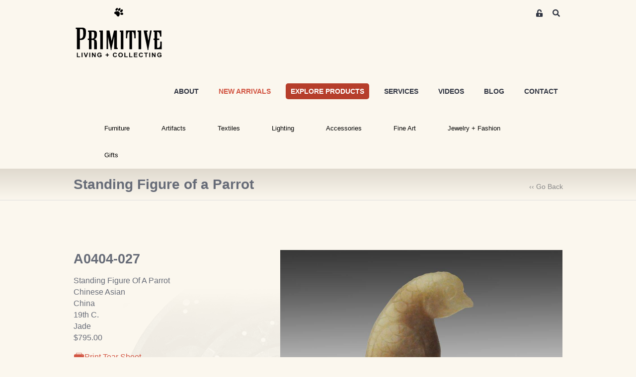

--- FILE ---
content_type: text/html; charset=utf-8
request_url: https://www.beprimitive.com/Collections/Artifacts/Jade%20%2B%20Toggles/A0404-027
body_size: 12386
content:
<!DOCTYPE html>
<html lang="en">

<head>
	<link rel="preconnect" href="https://uploads.prod01.oregon.platform-os.com">
<link rel="preconnect" href="https://cdnjs.cloudflare.com">

<meta name="robots" content="index,follow">
	<style>.form-error{display:none}.input-error{border:1px solid red !important}.no-spin{display:none!important}</style>
<script src="https://uploads.prod01.oregon.platform-os.com/instances/1957/assets/modules/siteglide_system/js/siteglide.js?updated=1762555758"></script>
<meta name="viewport" content="width=device-width, initial-scale=1">
<link rel="stylesheet" href="https://cdnjs.cloudflare.com/ajax/libs/twitter-bootstrap/5.0.1/css/bootstrap.min.css" integrity="sha512-Ez0cGzNzHR1tYAv56860NLspgUGuQw16GiOOp/I2LuTmpSK9xDXlgJz3XN4cnpXWDmkNBKXR/VDMTCnAaEooxA==" crossorigin="anonymous" referrerpolicy="no-referrer" />
<link rel="stylesheet" href="https://uploads.prod01.oregon.platform-os.com/instances/1957/assets/modules/siteglide_studio/css/main.min.css?updated=1714426505">
<link rel="stylesheet" href="https://cdnjs.cloudflare.com/ajax/libs/font-awesome/5.15.2/css/all.min.css" media="print" onload="this.media='all'; this.onload=null;" integrity="sha512-HK5fgLBL+xu6dm/Ii3z4xhlSUyZgTT9tuc/hSrtw6uzJOvgRr2a9jyxxT1ely+B+xFAmJKVSTbpM/CuL7qxO8w==" crossorigin="anonymous" />
<script src="https://cdnjs.cloudflare.com/ajax/libs/twitter-bootstrap/5.0.1/js/bootstrap.bundle.min.js" integrity="sha512-sH8JPhKJUeA9PWk3eOcOl8U+lfZTgtBXD41q6cO/slwxGHCxKcW45K4oPCUhHG7NMB4mbKEddVmPuTXtpbCbFA==" crossorigin="anonymous" referrerpolicy="no-referrer"></script>
<script>window.s_csrf_token = "";</script>
<script src="https://uploads.prod01.oregon.platform-os.com/instances/1957/assets/modules/siteglide_ecommerce/js/siteglide_ecommerce.js?updated=1621433578"></script>
<title>A0404-027 | Standing Figure of a Parrot</title>
<meta property="og:title" content="A0404-027 | Standing Figure of a Parrot" />
<meta name="twitter:title" content="A0404-027 | Standing Figure of a Parrot" />
<!-- Google Tag Manager -->
	<script>
		(function(w, d, s, l, i) {
			w[l] = w[l] || [];
			w[l].push({
				'gtm.start': new Date().getTime(),
				event: 'gtm.js'
			});
			var f = d.getElementsByTagName(s)[0],
				j = d.createElement(s),
				dl = l != 'dataLayer' ? '&l=' + l : '';
			j.async = true;
			j.src = 'https://www.googletagmanager.com/gtm.js?id=' + i + dl;
			f.parentNode.insertBefore(j, f);
		})(window, document, 'script', 'dataLayer', 'GTM-M57H5GRT');
	</script>
	<!-- End Google Tag Manager -->
	
	<title>
		Standing Figure of a Parrot
	</title>
	

	
	<!-- Google analytics - please update your id in company information -->
	<script async src="https://www.googletagmanager.com/gtag/js?id=G-05RRBK8WJT"></script>
	<script>
		window.dataLayer = window.dataLayer || [];

		function gtag() {
			dataLayer.push(arguments);
		}
		gtag('js', new Date());
		gtag('config', 'G-05RRBK8WJT');
	</script>
	
	<!-- Stops Search Engines treating the same page with different URL parameters as duplicate pages -->
	<link rel="canonical" href="/Collections/Artifacts/Jade%20%2B%20Toggles/A0404-027">
	<!-- Add favicon -->
	<link rel="shortcut icon" href="https://uploads.prod01.oregon.platform-os.com/instances/1957/assets/logos/favicon.ico?updated=1631882083" type="image/x-icon">
	<script>
		(function(d, w, c) {
			w.ChatraID = 'fF2Qk3cCMovB8hmmJ';
			var s = d.createElement('script');
			w[c] = w[c] || function() {
				(w[c].q = w[c].q || []).push(arguments);
			};
			s.async = true;
			s.src = 'https://call.chatra.io/chatra.js';
			if (d.head) d.head.appendChild(s);
		})(document, window, 'Chatra');
	</script>
</head>

<body>
	<!-- Google Tag Manager (noscript) -->
	<noscript><iframe src="https://www.googletagmanager.com/ns.html?id=GTM-M57H5GRT" height="0" width="0" style="display:none;visibility:hidden"></iframe></noscript>
	<!-- End Google Tag Manager (noscript) -->
	
	<title>
		Standing Figure of a Parrot
	</title>
	<header class="sg-masthead">
  <nav class="navbar navbar-expand-lg pb-lg-0">
    <div class="container py-3 pb-lg-0 d-block">
			<div class="row">
				<div class="col-8">
					<a class="navbar-brand" href="/" title="Home">
						<img src="https://uploads.prod01.oregon.platform-os.com/instances/1957/assets/images/logo.svg?updated=1621609115" alt="Be Primitive">
					</a>
				</div>
				<div class="col-4 text-end">
          
            <a href="/users/join" class="members-login">
              <i class="fas fa-unlock-alt"></i>
              <span class="sr-only">Members Area Sign-up/ Login</span>
            </a>
          
					<button class="btn search-btn" type="button" data-bs-toggle="collapse" data-bs-target="#collapseExample" aria-expanded="false" aria-controls="collapseExample">
						<span class="sr-only">Search</span>
						<i class="fas fa-search"></i>
						<i class="fas fa-times"></i>
					</button>
          
					<button class="navbar-toggler" type="button" data-bs-toggle="collapse" data-bs-target="#primary-menu" aria-controls="primary-menu" aria-expanded="false" aria-label="Toggle navigation">
						<i class="fas fa-bars"></i>
					</button>
					<div class="collapse search-collapse" id="collapseExample">
						<div class="card card-body">
              <form action="/search-results">
							  <input name="keyword" type="text" class="form-control" placeholder="Search">
              </form>
							<button type="submit" class="submit-btn">
								<span class="sr-only">Search</span>
								<i class="fas fa-search"></i>
							</button>
						</div>
					</div>
				</div>
			</div>
			<div class="row">
				<div class="collapse navbar-collapse col-12 d-lg-block pt-lg-5" id="primary-menu">
					<ul class="navbar-nav d-flex-lg align-items-lg-center justify-content-end flex-grow-1 pt-4">
          
            <li class="nav-item pb-3">
							<a href="/showroom-and-gallery.htm">ABOUT</a>
						</li>
						<li class="nav-item pb-3 tease">
							<a href="/new-arrivals">NEW ARRIVALS</a>
						</li>
						<li class="nav-item pb-3 hook">
							<a href="/browse-inventory">EXPLORE PRODUCTS</a>
						</li>
						<li class="nav-item pb-3">
							<a href="/professional-purchasing-program.htm">SERVICES</a>
						</li>
						<li class="nav-item pb-3">
							<a href="/video">VIDEOS</a>
						</li>
						<li class="nav-item pb-3">
							<a href="/blog">BLOG</a>
						</li>
						<li class="nav-item pb-3">
							<a href="/contact">CONTACT</a>
						</li>
					</ul>
				</div>
			</div>
			<div class="row d-none d-lg-block py-3">
				<div class="col-12 d-lg-block">
					<!-- ^SM:CH:_Second_Nav -->
          <ul class="second-nav">
            <li>
              <a href="#" class="noclick" onclick="return false;">Furniture</a>
              <div>
                <div class="second-nav-column">
                  <h3 class="orange"><a href="/Collections/Furniture/Seating/Seating">Seating</a></h3>
                  <ul>
                      <li><a href="/Collections/Furniture/Seating/Arm-chairs">Armchairs</a></li>
                      <li><a href="/Collections/Furniture/Seating/Benches">Benches</a></li>
                      <li><a href="/Collections/Furniture/Seating/Dining-chairs">Dining Chairs</a></li>
                      <li><a href="/Collections/Furniture/Seating/Lounge-chairs">Lounge Chairs</a></li>
                      <li><a href="/Collections/Furniture/Seating/Ottomans">Ottomans</a> </li>
                      <li><a href="/Collections/Furniture/Seating/Side-chairs">Side Chairs</a></li>
                      <li><a href="/Collections/Furniture/Seating/Sofas %2B Sectionals">Sofas + Sectionals</a></li>
                      <li><a href="/Collections/Furniture/Seating/Stools">Stools</a></li>
                      <li class="view-all"><a href="/Collections/Furniture/Seating/Seating">view all &gt;</a></li>
                  </ul>
                </div>
              <div class="second-nav-column">
              <h3 class="orange"><a href="/Collections/Furniture/Tables/Tables">Tables</a></h3>
              <ul>
                  <li><a href="/Collections/Furniture/Tables/Altar %2B Sofa Tables">Altar + Sofa</a></li>
                  <li><a href="/Collections/Furniture/Desks">Desks</a></li>
                  <!--<li><a href="/Collections/Furniture/Tables/Dining + Conference Tables">Dining + Conference</a></li>-->
                  <li><a href="/Collections/Furniture/Tables/Dining%20%2B%20Conference%20Tables">Dining + Conference</a></li>
                  <li><a href="/Collections/Furniture/Tables/Game-Tables">Game</a></li>
                  <li><a href="/Collections/Furniture/Tables/Entry %2B Hall Tables">Entry + Hall</a></li>
                  <li><a href="/Collections/Furniture/Tables/Low-Tables">Low</a></li>
                  <li><a href="/Collections/Furniture/Tables/Side %2B Accent Tables">Side + Accent</a></li>
                  <li><a href="/Collections/Furniture/Tables/Table-tops">Table Tops</a></li>
                  <li><a href="/Collections/Furniture/Trunks %2B chests">Trunks + Chests</a></li>
                  <li class="view-all"><a href="/Collections/Furniture/Tables/Tables">view all &gt;</a></li>
              </ul>
              </div>
              <div class="second-nav-column">
              <h3 class="orange"><a href="/Collections/Furniture/Cabinets/Cabinets">Cabinets</a></h3>
              <ul>
                  <!--<li><a href="/Collections/Furniture/Cabinets/Small (Up to 30in Wide)">Small (up to 30"W)</a></li>-->
                  <li><a href="/Collections/Furniture/Cabinets/Small%20(up%20to%2030in%20Wide)?url=exact">Small (up to 30"W)</a></li>
                  <!--<li><a href="/Collections/Furniture/Cabinets/Medium (31in to 60in Wide)">Medium (30"-60"W)</a></li>-->
                  <li><a href="/Collections/Furniture/Cabinets/Medium (31in to 60in Wide)?url=exact">Medium (30"-60"W)</a></li>
                  <!--<li><a href="/Collections/Furniture/Cabinets/Large (Over 60in Wide)">Large (over 60"W)</a></li>-->
                  <li><a href="/Collections/Furniture/Cabinets/Large-Over-60in-Wide?url=exact">Large (over 60"W)</a></li>
                  <!--<li><a href="/Collections/Furniture/Cabinets/Tall (Over 60in High)">Tall (over 60"H)</a></li>-->
                  <li><a href="/Collections/Furniture/Cabinets/Tall (over 60in High)?url=exact">Tall (over 60"H)</a></li>
                  <li><a href="/Collections/Furniture/Cabinets/Miniature">Miniature</a></li>
                  <li><a href="/Collections/Furniture/Cabinets/Medicine">Medicine</a></li>
                  <li><a href="/Collections/Furniture/Bookcases">Bookcases</a></li>
                  <li><a href="/Collections/Furniture/Cabinets/Tibetan">Tibetan</a></li>
                  <li><a href="/Collections/Furniture/Cabinets/Korean %2B Japanese">Korean + Japanese</a></li>
                  <li class="view-all"><a href="/Collections/Furniture/Cabinets/Cabinets">view all &gt;</a></li>
              </ul>
              </div>
              <div class="second-nav-column">
              <h3 class="orange"><a href="/Collections/Furniture/Beds/Beds">Beds</a></h3>
              <ul>
                  <li><a href="/Collections/Furniture/Beds/Antique %2B Tribal Beds">Antique + Tribal<br />
                  </a></li>
                  <li><a href="/Collections/Furniture/Beds/Bedding">Bedding</a></li>
                  <li><a href="/Collections/Furniture/Beds/Canopy-Beds">Canopy<br />
                  </a></li>
                  <li><a href="/Collections/Furniture/Beds/Day-beds">Daybeds</a></li>
                  <li><a href="/Collections/Furniture/Beds/Headboards">Headboards</a></li>
                  <li><a href="/Collections/Furniture/Beds/Modern-Beds">Modern</a></li>
                  <li class="view-all"><a href="/Collections/Furniture/Beds/Beds">view all &gt;</a></li>
              </ul>
              </div>
              <div class="second-nav-column">
              <h3><a href="/Collections/Furniture/Designer/Designer-Brand-Furniture">Designer Brands <br />
              </a></h3>
              <ul style="border-left: 1px solid #eeeeee;">
                  <li><a href="/Collections/Furniture/Designer/Ralph-Lauren-Home">Ralph Lauren Home</a></li>
                  <li><a href="/Collections/Furniture/Designer/AERIN?url=exact">AERIN</a></li>
                  <li><a href="/Collections/Furniture/Designer/Oly">Oly</a> </li>
                  <!--    <li><a href="/Collections/Furniture/Designer/EJ-Victor">EJ Victor</a></li> -->
                  <li class="view-all"><a href="/Collections/Furniture/Designer/Designer-Brand-Furniture">view all &gt;</a></li>
              </ul>
              </div>
              </div>
              </li>
              <li>
              <a href="#" class="noclick" onclick="return false;">Artifacts</a>
              <div>
              <div class="second-nav-column">
              <!-- <h3 class="orange"><a href="/Collections/Artifacts/Ornament-Objet/Ornament-Objet">Ornament + Obj<span class="st">&eacute;</span>t<br />
              </a></h3>
              <ul>
                  <li><a href="/Collections/Artifacts/Ornament-Objet/Based-Collectibles">Based Collectibles</a> </li>
                  <li><a href="/Collections/Artifacts/Adornment/Crowns-Headdresses">Crowns + Headdresses</a></li>
                  <li><a href="/Collections/Artifacts/Ornament-Objet/Framed-Adornment">Framed Adornment</a></li>
                  <li class="view-all"><a href="/Collections/Artifacts/Ornament-Objet/Ornament-Objet">view all &gt;</a></li>
              </ul>-->
              <h3 class="orange"><a href="/Collections/Artifacts/Architectural/Architectural-Artifacts">Architectural</a></h3>
              <ul>
                  <li><a href="/Collections/Artifacts/Architectural/Ceiling-panels">Ceiling Panels</a></li>
                  <li><a href="/Collections/Artifacts/Architectural/Doors">Doors</a></li>
                  <li><a href="/Collections/Artifacts/Architectural/Fountains %2B Spouts">Fountains + Spouts </a></li>
                  <li><a href="/Collections/Artifacts/Architectural/Lintels">Lintels</a></li>
                  <li><a href="/Collections/Artifacts/Architectural/Niches %2B Windows">Niches + Windows</a></li>
                  <li><a href="/Collections/Artifacts/Architectural/Pillars %2B Posts">Pillars + Posts</a></li>
                  <li><a href="/Collections/Artifacts/Architectural/Reliefs %2B Signs">Reliefs + Signs</a></li>
                  <li><a href="/Collections/Artifacts/Architectural/Screens %2B Dividers">Screens + Dividers</a></li>
                  <li class="view-all"><a href="/Collections/Artifacts/Architectural/Architectural-Artifacts">view all &gt;</a></li>
              </ul>
              <!--<h3 class="orange"><a href="/Collections/Artifacts/Mounting-Display/Mounting %2B Display">Mounting + Display</a></h3>-->
              <!--<ul>-->
              <!--    <li><a href="/Collections/Artifacts/Mounting-Display/Pedestals %2B Bases">Pedestals + Bases</a></li>-->
              <!--    <li><a href="/Collections/Artifacts/Mounting-Display/Miniature-Bases">Miniature Bases</a></li>-->
              <!--    <li class="view-all"><a href="/Collections/Artifacts/Mounting-Display/Mounting-Display">view all &gt;</a></li>-->
              <!--</ul>-->
              
              <h3 class="orange"><a href="/Collections/Artifacts/Mounting%20%2B%20Display">Mounting + Display</a></h3>
              <ul>
                  <li><a href="/Collections/Artifacts/Mounting%20%2B%20Display/Pedestals %2B Bases">Pedestals + Bases</a></li>
                  <li><a href="/Collections/Artifacts/Mounting%20%2B%20Display/Miniature-Bases">Miniature Bases</a></li>
                  <li class="view-all"><a href="/Collections/Artifacts/Mounting%20%2B%20Display">view all &gt;</a></li>
              </ul>
              </div>
              <div class="second-nav-column">
              <h3 class="orange"><a href="/Collections/Artifacts/African/African-Artifacts">Africa</a></h3>
              <ul>
                  <li><a href="/Collections/Artifacts/African/African-Beds"> Beds</a></li>
                  <li><a href="/Collections/Artifacts/African/African-Basketry">Basketry</a></li>
                  <li><a href="/Collections/Artifacts/African/African-Beadwork">Beadwork</a></li>
                  <li><a href="/Collections/Artifacts/african-miniature-bronzes">Miniature Bronzes</a></li>
                  <li><a href="/Collections/Artifacts/African/African-Currency">Currency</a></li>
                  <li><a href="/Collections/Artifacts/African/African-Dolls">Dolls</a></li>
                  <li><a href="/Collections/Artifacts/African/African-Figurative-Sculpture">Figurative Sculpture</a></li>
                  <li><a href="/Collections/Artifacts/African/African-Headrests">Headrests</a></li>
                  <li><a href="/Collections/Artifacts/African/African-Masks">Masks</a></li>
                  <!-- <li><a href="/Collections/Artifacts/African/African-Pottery">Pottery</a></li>-->
                  <li><a href="/Collections/Artifacts/African/African-Seating">Seating</a></li>
                  <li><a href="/Collections/Artifacts/African/African-Staffs">Staffs</a></li>
                  <li><a href="/Collections/Artifacts/African/African-Tools">Tools</a></li>
                  <li><a href="/Collections/Artifacts/African/African-Weapons">Weapons</a></li>
                  <li class="view-all"><a href="/Collections/Artifacts/African/African-Artifacts">view all &gt;</a></li>
              </ul>
              </div>
              <div class="second-nav-column">
              <h3 class="orange"><a href="/Collections/Artifacts/Asian/Asian-Artifacts">Asia</a></h3>
              <ul>
                  <li><a href="/Collections/Artifacts/Asian/Asian-Antique-Furniture">Antique Furniture</a></li>
                  <li><a href="/Collections/Artifacts/Asian/Asian-Boxes">Boxes</a></li>
                  <li><a href="/Collections/Artifacts/Asian/Asian-Bronze">Bronzes</a></li>
                  <!--<li><a href="/collections/artifacts/writing-calligraphy">Calligraphy</a></li>-->
                  <li><a href="/Collections/Artifacts/Writing %2B Calligraphy">Calligraphy</a></li>
                  <li><a href="/Collections/Artifacts/Asian/Asian-Censers">Censers</a></li>
                  <!-- <li><a href="/Collections/Artifacts/Asian/Asian-Ceramic">Ceramic</a></li>-->
                  <li><a href="/Collections/Artifacts/Chinese-Cultural-Revolution">Cultural Revolution</a></li>
                  <li><a href="/Collections/Artifacts/Asian/Asian-Figurative-Sculpture">Figurative Sculpture</a></li>
                  <li><a href="/Collections/Artifacts/Jade %2B Toggles">Jade + Toggles</a></li>
                  <li><a href="/Collections/Artifacts/Asian/Lamps %2B Lanterns">Lamps + Lanterns</a></li>
                  <li><a href="/Collections/Artifacts/Asian/Paintings %2B Scrolls">Paintings + Scrolls</a></li>
                  <li><a href="/Collections/Artifacts/Asian/Pilgrimage-figures">Pilgrimage Figures</a></li>
                  <li><a href="/Collections/Artifacts/Scholars-rocks" style="letter-spacing: -1px;">Scholar Rocks (Gongshi)</a></li>
                  <li><a href="/Collections/Furniture/Shrines Altars %2B temples">Shrines + Altars</a></li>
                  <li><a href="/Collections/Artifacts/Tantric-lingams">Tantric Lingams</a></li>
                  <li><a href="/Collections/Artifacts/Asian/Temple-fragments">Temple Fragments</a></li>
                  <li class="view-all"><a href="/Collections/Artifacts/Asian/Asian-Artifacts">view all &gt;</a></li>
              </ul>
              </div>
              <div class="second-nav-column">
              <h3 class="orange"><a href="/Collections/Artifacts/Curiosities/Curiosities">Curiosities</a></h3>
              <ul>
                  <li><a href="/Collections/Artifacts/Curiosities/Fossils %2B Minerals">Fossils + Minerals</a></li>
                  <li><a href="/Collections/Artifacts/Curiosities/Insect-Specimens">Insect Specimens</a></li>
                  <li><a href="/Collections/Artifacts/Curiosities/Sea-Specimens">Sea Specimens<br />
                  </a></li>
                  <li><a href="/Collections/Artifacts/Curiosities/Scientific">Scientific</a></li>
                  <!--<li><a href="/Collections/Artifacts/Curiosities/Pre-Columbian">Pre-Columbian</a> </li>-->
                  <li><a href="/Collections/Artifacts/Curiosities/Pre-Columbian?url=exact">Pre-Columbian</a> </li>
                  <li><a href="/Collections/Artifacts/Curiosities/Other-Curios">Other Curios</a></li>
                  <li class="view-all"><a href="/Collections/Artifacts/Curiosities/Curiosities">view all &gt;</a></li>
              </ul>
              <h3 class="orange"><a href="/Collections/Artifacts/Vessels/Vessels">Vessels</a></h3>
              <ul>
                  <li><a href="/Collections/Artifacts/Vessels/Cast">Cast</a></li>
                  <li><a href="/Collections/Artifacts/Vessels/Ceramic">Ceramic</a> </li>
                  <li><a href="/Collections/Artifacts/Vessels/glass %2B crystal">Glass + Crystal</a></li>
                  <li><a href="/Collections/Artifacts/Vessels/Metal">Metal</a></li>
                  <li><a href="/Collections/Artifacts/Vessels/Stone">Stone</a></li>
                  <li><a href="/Collections/Artifacts/Vessels/terra-cotta">Terra Cotta </a></li>
                  <li><a href="/Collections/Artifacts/Vessels/Wood">Wood</a></li>
                  <li class="view-all"><a href="/Collections/Artifacts/Vessels/Vessels">view all &gt;</a></li>
              </ul>
              </div>
              <div class="second-nav-column">
              <!--<h3><a href="#"></a><a href="/Collections/Artifacts/PRIMITIVE-Show-stoppers/Connoisseur-Collections">Connoisseur<br />-->
              <!--Collections</a></h3>-->
              <!--<ul style="border-left: 1px solid #eeeeee;">-->
              <!--    <li><a href="/Collections/Artifacts/PRIMITIVE-Show-stoppers/Rare-Antique-Furniture">Rare Antique Furniture</a></li>-->
              <!--    <li><a href="/Collections/Artifacts/PRIMITIVE-Show-stoppers/Archaic-Stone-Monuments" style="letter-spacing: -1px;">Archaic Stone Monuments</a></li>-->
              <!--    <li><a href="/Collections/Artifacts/PRIMITIVE-Show-stoppers/Christian-art-%2B judaica">Christian Art + Judaica</a></li>-->
              <!--    <li><a href="/Collections/Artifacts/PRIMITIVE-Show-stoppers/Large-scale-Sculpture">Large-scale Sculpture</a></li>-->
              <!--    <li><a href="/Collections/Artifacts/PRIMITIVE-Show-stoppers/Prized-Jewelry">Prized Jewelry</a> </li>-->
              <!--    <li><a href="/Collections/Artifacts/PRIMITIVE-Show-stoppers/Rare-Tapestries">Rare Tapestries</a></li>-->
              <!--    <li><a href="/Collections/Artifacts/PRIMITIVE-Show-stoppers/Unique-Centerpieces">Unique Centerpieces</a> </li>-->
              <!--    <li class="view-all"><a href="/Collections/Artifacts/PRIMITIVE-Show-stoppers/Connoisseur-Collections">view all &gt;</a></li>-->
              <!--</ul>-->

              <h3><a href="#"></a><a href="/Collections/Artifacts/PRIMITIVE%20Show-stoppers/Connoisseur%20Collections?url=exact">Connoisseur<br />
              Collections</a></h3>
              <ul style="border-left: 1px solid #eeeeee;">
                  <li><a href="/Collections/Artifacts/PRIMITIVE%20Show-stoppers/Rare Antique Furniture?url=exact">Rare Antique Furniture</a></li>
                  <li><a href="/Collections/Artifacts/PRIMITIVE%20Show-stoppers/Archaic Stone Monuments?url=exact" style="letter-spacing: -1px;">Archaic Stone Monuments</a></li>
                  <li><a href="/Collections/Artifacts/PRIMITIVE%20Show-stoppers/Christian%20Art%20%2B%20Judaica?url=exact">Christian Art + Judaica</a></li>
                  <li><a href="/Collections/Artifacts/PRIMITIVE%20Show-stoppers/Large-scale Sculpture?url=exact">Large-scale Sculpture</a></li>
                  <li><a href="/Collections/Artifacts/PRIMITIVE%20Show-stoppers/Prized Jewelry?url=exact">Prized Jewelry</a> </li>
                  <li><a href="/Collections/Artifacts/PRIMITIVE%20Show-stoppers/Rare Tapestries?url=exact">Rare Tapestries</a></li>
                  <li><a href="/Collections/Artifacts/PRIMITIVE%20Show-stoppers/Unique%20Centerpieces?url=exact">Unique Centerpieces</a> </li>
                  <li class="view-all"><a href="/Collections/Artifacts/PRIMITIVE%20Show-stoppers/Connoisseur%20Collections?url=exact">view all &gt;</a></li>
              </ul>
              </div>
              </div>
              </li>
              <li>
              <a href="#" class="noclick" onclick="return false;">Textiles</a>
              <div>
              <div class="second-nav-column">
                <h3 class="orange"><a href="/Collections/Textiles/Rugs/Rugs%20by%20Style/Rugs?url=exact">Rug Style</a></h3>
              <ul>
                  <li><a href="/Collections/Textiles/Rugs%20by%20Style/Animal%20Hide%20Rugs?url=exact">Animal Hide</a></li>
                  <li><a href="/Collections/Textiles/Rugs%20by%20Style/Designer%20Rugs?url=exact">Designer</a></li>
                  <li><a href="/Collections/Textiles/Rugs%20by%20Style/Picture%20Rugs?url=exact">Pictorial</a></li>
                  <!-- <li><a href="/Collections/Textiles/Rugs-by-Style/Traditional-Rugs">Traditional</a></li> -->
                  <li><a href="/Collections/Textiles/Rugs%20by%20Style/Tribal%20Rugs?url=exact">Tribal</a></li>
                  <li class="view-all"><a href="/Collections/Textiles/Rugs/Rugs%20by%20Style/Rugs?url=exact">view all &gt;</a></li>
              </ul>
              <!--<h3 class="orange"><a href="/Collections/Textiles/Rugs/Rugs-by-Style/Rugs">Rug Style</a></h3>-->
              <!--<ul>-->
              <!--    <li><a href="/Collections/Textiles/Rugs-by-Style/Animal-Hide-Rugs">Animal Hide</a></li>-->
              <!--    <li><a href="/Collections/Textiles/Rugs-by-Style/Designer-Rugs">Designer</a></li>-->
              <!--    <li><a href="/Collections/Textiles/Rugs-by-Style/Picture-Rugs">Pictorial</a></li>-->
                  <!-- <li><a href="/Collections/Textiles/Rugs-by-Style/Traditional-Rugs">Traditional</a></li> -->
              <!--    <li><a href="/Collections/Textiles/Rugs-by-Style/Tribal-Rugs">Tribal</a></li>-->
              <!--    <li class="view-all"><a href="/Collections/Textiles/Rugs/Rugs-by-Style/Rugs">view all &gt;</a></li>-->
              <!--</ul>-->
              <!--   <h3><a href="#">Designer Floorcovering<br />
              </a></h3>
              <ul style="border-left: 1px solid #eeeeee;">
                  <li><a href="/showcase/Luxury-brands/Ralph-Lauren-Home/Ralph-Lauren-Home">Ralph Lauren Home</a></li>
                  <li class="view-all"><a href="/Collections/Textiles/Rugs-by-Style/Rugs">view all &gt;</a></li>
              </ul> -->
              </div>
              <div class="second-nav-column">
              <!--<h3 class="orange"><a href="/Collections/Textiles/Rugs/Rugs-by-Style/Rugs">Rug Type</a></h3>-->
              <h3 class="orange"><a href="/Collections/Textiles/Rugs">Rug Type</a></h3>
              <ul>
                  <li><a href="/Collections/Textiles/Rugs/Afghani">Afghani</a></li>
                  <li><a href="/Collections/Textiles/Rugs/Caucasian%20%2B%20Central%20Asian">Caucasian</a></li>
                  <li><a href="/Collections/Textiles/Rugs/Chinese %2B Mongolian">Chinese + Mongolian</a></li>
                  <li><a href="/Collections/Textiles/Rugs/Indian %2B pakistani">Indian + Pakistani</a></li>
                  <li><a href="/Collections/Textiles/Rugs/Kurdish">Kurdish</a></li>
                  <li><a href="/Collections/Textiles/Rugs/Moroccan">Moroccan</a></li>
                  <li><a href="/Collections/Textiles/Rugs/Persian">Persian</a></li>
                  <li><a href="/Collections/Textiles/Rugs/Tibetan %2B himalayan">Tibetan + Himalayan</a></li>
                  <li><a href="/Collections/Textiles/Rugs/Turkish">Turkish</a> </li>
              </ul>
              </div>
              <div class="second-nav-column">
              <h3 class="orange"><a href="/Collections/Textiles/Rugs%20by%20Size?url=exact">Rugs By Size (approx.)</a></h3>
              <ul>
              <!--<h3 class="orange"><a href="/Collections/Textiles/Rugs/Rugs-by-Style/Rugs">Rugs By Size (approx.)</a></h3>-->
              <!--<ul>-->
                  <li><a href="/Collections/Textiles/Rugs%20by%20Size/4x6%20Rugs?url=exact">4 x 6</a></li>
                  <li><a href="/Collections/Textiles/Rugs%20by%20Size/6x9%20Rugs?url=exact">6 x 9</a></li>
                  <li><a href="/Collections/Textiles/Rugs%20by%20Size/8x10%20Rugs?url=exact">8 x 10</a></li>
                  <li><a href="/Collections/Textiles/Rugs%20by%20Size/9x12%20Rugs?url=exact">9 x 12</a></li>
                  <li><a href="/Collections/Textiles/Rugs%20by%20Size/10x14%20Rugs?url=exact">10 x 14</a></li>
                  <li><a href="/Collections/Textiles/Rugs%20by%20Size/Runners?url=exact">Runners</a></li>
                  <li><a href="/Collections/Textiles/Rugs%20by%20Size/Square%20Rugs?url=exact">Square</a></li>
                  
                  <!--<li><a href="/Collections/Textiles/Rugs-by-Size/4x6-Rugs">4 x 6</a></li>-->
                  <!--<li><a href="/Collections/Textiles/Rugs-by-Size/6x9-Rugs">6 x 9</a></li>-->
                  <!--<li><a href="/Collections/Textiles/Rugs-by-Size/8x10-Rugs">8 x 10</a></li>-->
                  <!--<li><a href="/Collections/Textiles/Rugs-by-Size/9x12-Rugs">9 x 12</a></li>-->
                  <!--<li><a href="/Collections/Textiles/Rugs-by-Size/10x14-Rugs">10 x 14</a></li>-->
                  <!--<li><a href="/Collections/Textiles/Rugs-by-Size/Runners">Runners</a></li>-->
                  <!--<li><a href="/Collections/Textiles/Rugs-by-Size/Square-Rugs">Square</a></li>-->
              </ul>
              </div>
              <div class="second-nav-column">
              <h3 class="orange"><a href="/Collections/textiles/Africa/African-Textiles">African Textiles</a></h3>
              <ul style="border-left: 1px solid #eeeeee;">
                  <li><a href="/Collections/Textiles/Africa/asafo-flags">Asafo Flags</a></li>
                  <li><a href="/Collections/textiles/Africa/Costumes">Costumes</a></li>
                  <li><a href="/Collections/Textiles/Africa/Dida-cloth">Dida</a></li>
                  <li><a href="/Collections/Textiles/Africa/Indigo-cloth">Indigo</a> </li>
                  <li><a href="/Collections/Textiles/Africa/Kente-ewe-cloth">Kente</a></li>
                  <li><a href="/Collections/Textiles/Africa/Kuba-cloth">Kuba</a></li>
                  <li><a href="/Collections/Textiles/Africa/Shoowa-cloth">Shoowa</a></li>
                  <li><a href="/Collections/textiles/Africa/Other-Garments">Other Garments</a></li>
                  <a href="/Collections/textiles/Africa/Other-Garments">
                  </a>
                  <li class="view-all"><a href="/Collections/textiles/Africa/Other-Garments"></a><a href="/Collections/textiles/Africa/African-Textiles">view all &gt;</a></li>
              </ul>
              </div>
              <div class="second-nav-column">
              <h3 class="orange"><a href="/Collections/Textiles/Asia/Asian-Textiles">Asian Textiles</a></h3>
              <ul>
                  <li><a href="/Collections/Textiles/Asia/Baby-carriers">Baby Carriers</a></li>
                  <li><a href="/Collections/Textiles/Asia/Kimonos %2B Obis">Kimonos + Obis</a></li>
                  <li><a href="/Collections/Textiles/Asia/Robes %2B tunics">Robes + Tunics </a></li>
                  <!--<li><a href="/Collections/Textiles/Asia/Scarves">Scarves</a></li>-->
                  <li><a href="/Collections/Textiles/Asia/Shawls %2B songkets">Shawls + Songkets</a></li>
                  <!--      <li><a href="/Collections/textiles/Asia/Other-Garments">Other Garments</a></li> -->
                  <a href="/Collections/textiles/Asia/Other-Garments">
                  </a>
                  <li class="view-all"><a href="/Collections/textiles/Asia/Other-Garments"></a><a href="/Collections/Textiles/Asia/Asian-Textiles">view all &gt;</a></li>
              </ul>
              </div>
              </div>
              </li>
              <li>
              <a href="#" class="noclick" onclick="return false;">Lighting</a>
              <div>
              <div class="second-nav-column">
              <h3 class="orange"><a href="/Collections/Lighting/Lamps/Lamps">Lamps</a></h3>
              <ul>
                  <li><a href="/Collections/Lighting/Lamps/Floor-lamps">Floor Lamps<br />
                  </a></li>
                  <li><a href="/Collections/Lighting/Lamps/Table-lamps">Table Lamps</a></li>
                  <li class="view-all"><a href="/Collections/Lighting/Lamps/Lamps">view all &gt;</a></li>
              </ul>
              </div>
              <div class="second-nav-column">
              <h3 class="orange"><a href="/Collections/Lighting/Ceiling/Ceiling-Lights">Ceiling</a></h3>
              <ul>
                  <li><a href="/Collections/Lighting/Ceiling/Chandeliers">Chandeliers</a></li>
                  <li><a href="/Collections/Lighting/Ceiling/Pendants">Pendants</a></li>
                  <li><a href="/Collections/Lighting/Ceiling/Flush-Mount">Flush Mount</a></li>
                  <!-- <li><a href="#">Lantern Style</a></li> 
                  <li><a href="#">Low Profile </a></li> -->
                  <!-- <li><a href="/Collections/Lighting/Ceiling/Hanging-Lamps">Hanging Lamps</a></li> -->
                  <li class="view-all"><a href="/Collections/Lighting/Ceiling/Ceiling-Lights">view all &gt;</a></li>
              </ul>
              </div>
              <div class="second-nav-column">
              <h3 class="orange"><a href="/Collections/Lighting/Wall/Wall-Lights">Wall</a></h3>
              <ul>
                  <!-- <li><a href="/Collections/Lighting/Wall/Swing-Arm">Swing Arm</a></li> -->
                  <li><a href="/Collections/Lighting/Wall/Sconces">Sconces</a></li>
                  <li><a href="/Collections/Lighting/Wall/Wall-Lamps">Wall Lamps</a></li>
                  <li class="view-all"><a href="/Collections/Lighting/Wall/Wall-Lights">view all &gt;</a></li>
                  <li>&nbsp;</li>
                  <li>&nbsp;</li>
              </ul>
              </div>
              <div class="second-nav-column">
              <h3 class="orange">&nbsp;</h3>
              <ul>
                  <li>&nbsp;</li>
                  <li>&nbsp;</li>
                  <li>&nbsp;</li>
                  <li>&nbsp;</li>
              </ul>
              </div>
              <div class="second-nav-column">
              <h3><a href="/Collections/Lighting/Designer/Designer-Lighting">Designer Lighting <br />
              </a></h3>
              <ul style="border-left: 1px solid #eeeeee;">
                  <li><a href="/Collections/Lighting/Designer/Ralph-Lauren-Home">Ralph Lauren Home</a></li>
                  <li><a href="/Collections/Lighting/Designer/AERIN?url=exact">AERIN</a></li>
                  <li><a href="/Collections/Lighting/Designer/Oly">Oly</a> </li>
                  <li class="view-all"><a href="/Collections/Lighting/Designer/Designer-Lighting">view all &gt;</a></li>
              </ul>
              </div>
              </div>
              </li>
              <li>
              <a href="#" class="noclick" onclick="return false;">Accessories</a>
              <div>
              <div class="second-nav-column">
              <h3 class="orange"><a href="/Collections/Accessories/Accents/Home-Accents">Accents</a></h3>
              <ul>
                  <li><a href="/Collections/Accessories/Accents/Art%20%2B%20Objét">Art + Obj&eacute;t</a></li>
                  <li><a href="/Collections/Artifacts/Baskets">Baskets</a></li>
                  <!--<li><a href="/collections/artifacts/bells/">Bells</a></li>-->
                  <li><a href="/Collections/Artifacts/Bells/">Bells</a></li>
                  <li><a href="/Collections/Accessories/Accents/Bowls">Bowls</a></li>
                  <li><a href="/Collections/Artifacts/Boxes">Boxes</a></li>
                  <!--<li><a href="/Collections/Lighting/Antique/Antique-Candlestands">Candlestands</a></li>-->
              </ul>
              </div>
              <div class="second-nav-column">
              <h3 class="orange">&nbsp;</h3>
              <ul>
                  <li><a href="/Collections/Artifacts/Globes">Globes</a></li>
                  <li><a href="/Collections/Accessories/Accents/Frames">Frames</a></li>
                  <!-- <li><a href="/Collections/Lighting/Antique/Antique-Lanterns">Lanterns</a></li>-->
                  <li><a href="/Collections/Artifacts/musical-instruments/">Musical Instruments</a></li>
                  <!--<li><a href="/Collections/Lighting/Antique/Antique-Oil-Lamps">Oil Lamps</a></li>-->
                  <li><a href="/Collections/Accessories/Accents/Trays">Trays</a></li>
                  <li><a href="/Collections/Accessories/Accents/Vases">Vases</a></li>
                  <li class="view-all"><a href="/Collections/Accessories/Accents/Home-Accents">view all &gt;</a></li>
              </ul>
              </div>
              <div class="second-nav-column">
              <h3 class="orange"><a href="/Collections/Accessories/Pillows/Pillows">Pillows</a></h3>
              <ul>
                  <li><a href="/Collections/Accessories/Pillows/Bolsters">Bolsters</a></li>
                  <li><a href="/Collections/Accessories/Pillows/Bugzhoma">Bugzhoma</a></li>
                  <!-- <li><a href="/Collections/Accessories/Pillows/Designer-throws">Designer Throws</a> </li> -->
                  <li><a href="/Collections/Accessories/Pillows/Ikat">Ikat</a></li>
                  <li><a href="/Collections/Accessories/Pillows/Sachets">Lavender Sachets</a></li>
                  <li><a href="/Collections/Accessories/Pillows/Suzani">Suzani</a> </li>
                  <li><a href="/Collections/Accessories/Pillows/Tribal">Tribal</a></li>
                  <li><a href="/Collections/Accessories/Pillows/Wool %2B Leather">Wool + Leather</a></li>
                  <li class="view-all"><a href="/Collections/Accessories/Pillows/Pillows">view all &gt;</a></li>
              </ul>
              </div>
              <div class="second-nav-column">
              <h3 class="orange"><a href="/Collections/Accessories/Mirrors/Mirrors">Mirrors</a></h3>
              <ul>
                  <li><a href="/Collections/Accessories/Mirrors/Floor %2B Standing Mirrors">Floor + Standing<br />
                  </a></li>
                  <li><a href="/Collections/Accessories/Mirrors/Table-top-mirrors">Table Top</a></li>
                  <li><a href="/Collections/Accessories/Mirrors/Wall-Mirrors">Wall</a></li>
                  <li class="view-all"><a href="/Collections/Accessories/Mirrors/Mirrors">view all &gt;</a></li>
              </ul>
              <h3 class="orange"><a href="/Collections/Accessories/Garden/Garden">Garden</a></h3>
              <ul>
                  <li><a href="/Collections/Accessories/Garden/Garden-Decor">D&eacute;cor</a></li>
                  <li><a href="/Collections/Accessories/Garden/Garden Pots %2B Planters">Pots + Planters</a></li>
                  <li><a href="/Collections/Accessories/Garden/Garden-Seating">Seating</a></li>
                  <li class="view-all"><a href="/Collections/Accessories/Garden/Garden">view all &gt;</a></li>
              </ul>
              </div>
              <div class="second-nav-column">
              <!--<h3><a href="/collections/gifts/barware">Entertaining</a></h3>-->
              <h3><a href="/Collections/gifts/barware">Entertaining</a></h3>
              <ul style="border-left: 1px solid #eeeeee;">
                  <!--<li><a href="/collections/gifts/barware">Barware</a></li>-->
                  <li><a href="/Collections/gifts/barware">Barware</a></li>
                  <!--    <li><a href="#">China + Dinnerware</a></li>
                  <li><a href="#">Other</a></li> -->
                  <!--<li class="view-all"><a href="/collections/gifts/Barware">view all &gt;</a></li>-->
                  <li class="view-all"><a href="/Collections/gifts/Barware">view all &gt;</a></li>
              </ul>
              </div>
              </div>
              </li>
              <li>
              <a href="#" class="noclick" onclick="return false;">Fine Art</a>
              <div>
              <div class="second-nav-column">
              <h3 class="orange"><a href="/Collections/fine-art/prints %2B Drawings">Prints + Drawings<br />
              </a></h3>
              <!--<h3 class="orange"><a href="/Collections/fine-art/prints %2B Drawings/Prints-Drawings">Prints + Drawings<br />-->
              <!--</a></h3>-->
              <ul>
                  <li><a href="/Collections/fine-art/Prints%20%2B%20Drawings/engravings %2B etchings">Engravings + Etchings</a></li>
                  <!--<li><a href="/Collections/fine-art/prints-drawings/engravings %2B etchings">Engravings + Etchings</a></li>-->
                  <li><a href="/Collections/fine-art/Prints%20%2B%20Drawings/cultural-revolution-posters" style="letter-spacing: -1px;">Cultural Revolution Posters</a></li>
                  <!--<li><a href="/Collections/fine-art/prints-drawings/cultural-revolution-posters" style="letter-spacing: -1px;">Cultural Revolution Posters</a></li>-->
                  <li><a href="/Collections/Paintings%20Prints%20%2B%20Drawings/documents%20%2B%20drawings">Drawings</a></li>
                  <!--<li><a href="/Collections/paintings-prints-drawings/documents-drawings">Drawings</a></li>-->
                  <li><a href="/Collections/fine-art/Prints%20%2B%20Drawings/Lithographs">Lithographs</a></li>
                  <!--<li><a href="/Collections/fine-art/prints-drawings/Lithographs">Lithographs</a></li>-->
                  <li><a href="/Collections/Paintings%20Prints%20%2B%20Drawings/maps %2B cartography">Maps + Cartography</a></li>
                  <!--<li><a href="/Collections/paintings-prints-drawings/maps %2B cartography">Maps + Cartography</a></li>-->
                  <li><a href="/Collections/fine-art/Prints%20%2B%20Drawings/Photography">Photography</a></li>
                  <!--<li><a href="/Collections/fine-art/prints-drawings/Photography">Photography</a></li>-->
                  <li class="view-all"><a href="/Collections/fine-art/prints %2B Drawings">view all &gt;</a></li>
                  <!--<li class="view-all"><a href="/Collections/fine-art/prints-drawings/Prints-Drawings">view all &gt;</a></li>-->
              </ul>
              </div>
              <div class="second-nav-column">
              <h3 class="orange"><a href="/Collections/fine-art/Paintings/Paintings">Paintings</a></h3>
              <ul>
                  <li><a href="/Collections/Paintings%20Prints%20%2B%20Drawings/African-movie-posters">African Movie Posters</a></li>
                  <!--<li><a href="/Collections/Paintings-prints-drawings/African-movie-posters">African Movie Posters</a></li>-->
                  <li><a href="/Collections/Fine-Art/Paintings/Christian">Christian</a></li>
                  <li><a href="/Collections/Fine-Art/Paintings/Contemporary">Contemporary</a></li>
                  <li><a href="/Collections/fine-art/Paintings/Pichvai">Pichvai</a></li>
                  <li><a href="/Collections/fine-art/Paintings/Scrolls">Scrolls</a></li>
                  <li><a href="/Collections/fine-art/Paintings/Thangkas">Thangkas</a></li>
                  <li class="view-all"><a href="/Collections/fine-art/Paintings/Paintings">view all &gt;</a></li>
              </ul>
              </div>
              <div class="second-nav-column">
              <h3 class="orange"><a href="/Collections/Paintings%20Prints%20%2B%20Drawings/Japanese-woodblocks/Japanese-Woodblock-Prints" style="letter-spacing: -0.5px;">Japanese Woodblocks</a></h3>
              <!--<h3 class="orange"><a href="/Collections/Paintings-prints-drawings/Japanese-woodblocks/Japanese-Woodblock-Prints" style="letter-spacing: -0.5px;">Japanese Woodblocks</a></h3>-->
              <ul>
                  <li><a href="/Collections/Paintings%20Prints%20%2B%20Drawings/Japanese-woodblocks/Actors %2B Kabuki">Actors + Kabuki</a></li>
                  <!--<li><a href="/Collections/Paintings-prints-drawings/Japanese-woodblocks/Actors %2B Kabuki">Actors + Kabuki</a></li>-->
                  <li><a href="/Collections/Paintings%20Prints%20%2B%20Drawings/Japanese-woodblocks/Beauties %2B bijin">Beauties + Bijin</a></li>
                  <!--<li><a href="/Collections/Paintings-prints-drawings/Japanese-woodblocks/Beauties %2B bijin">Beauties + Bijin</a></li>-->
                  <li><a href="/Collections/Paintings%20Prints%20%2B%20Drawings/Japanese-woodblocks/Botanicals">Botanicals</a></li>
                  <!--<li><a href="/Collections/Paintings-prints-drawings/Japanese-woodblocks/Botanicals">Botanicals</a></li>-->
                  <li><a href="/Collections/Paintings%20Prints%20%2B%20Drawings/Japanese-woodblocks/Cats">Cats</a></li>
                  <!--<li><a href="/Collections/Paintings-prints-drawings/Japanese-woodblocks/Cats">Cats</a></li>-->
                  <li><a href="/Collections/Paintings%20Prints%20%2B%20Drawings/Japanese-woodblocks/Chikanobu">Chikanobu</a></li>
                  <!--<li><a href="/Collections/Paintings-prints-drawings/Japanese-woodblocks/Chikanobu">Chikanobu</a></li>-->
                  <li><a href="/Collections/Paintings%20Prints%20%2B%20Drawings/Japanese-woodblocks/Chikamatsu-supplement">Chikamatsu</a></li>
                  <!--<li><a href="/Collections/Paintings-prints-drawings/Japanese-woodblocks/Chikamatsu-supplement">Chikamatsu</a></li>-->
                  <li><a href="/Collections/Paintings%20Prints%20%2B%20Drawings/Japanese-woodblocks/Ghosts %2B demons">Ghosts + Demons</a></li>
                  <!--<li><a href="/Collections/Paintings-prints-drawings/Japanese-woodblocks/Ghosts %2B demons">Ghosts + Demons</a></li>-->
                  <li><a href="/Collections/Paintings%20Prints%20%2B%20Drawings/Japanese-woodblocks/Heroes %2B samurai">Heroes + Samurai</a></li>
                  <!--<li><a href="/Collections/Paintings-prints-drawings/Japanese-woodblocks/Heroes %2B samurai">Heroes + Samurai</a></li>-->
                  <li><a href="/Collections/Paintings%20Prints%20%2B%20Drawings/Japanese-woodblocks/Kunichika">Kunichika</a></li>
                  <!--<li><a href="/Collections/Paintings-prints-drawings/Japanese-woodblocks/Kunichika">Kunichika</a></li>-->
              </ul>
              </div>
              <div class="second-nav-column">
              <h3 class="orange">&nbsp;</h3>
              <ul>
                  <li><a href="/Collections/Paintings%20Prints%20%2B%20Drawings/Japanese%20Woodblocks/Kuchi-e?url=exact">Kuchi-e</a></li>
                  <!--<li><a href="/Collections/Paintings-prints-drawings/Japanese-woodblocks/Kuchi-e">Kuchi-e</a></li>-->
                  <li><a href="/Collections/Paintings%20Prints%20%2B%20Drawings/Japanese-woodblocks/Kunisada">Kunisada</a></li>
                  <!--<li><a href="/Collections/Paintings-prints-drawings/Japanese-woodblocks/Kunisada">Kunisada</a></li>-->
                  <li><a href="/Collections/Paintings%20Prints%20%2B%20Drawings/Japanese-woodblocks/Kuniyoshi-47-ronin">47 Ronin</a></li>
                  <!--<li><a href="/Collections/Paintings-prints-drawings/Japanese-woodblocks/Kuniyoshi-47-ronin">47 Ronin</a></li>-->
                  <li><a href="/Collections/Paintings%20Prints%20%2B%20Drawings/Japanese-woodblocks/Military %2B political">Military + Political</a></li>
                  <!--<li><a href="/Collections/Paintings-prints-drawings/Japanese-woodblocks/Military %2B political">Military + Political</a></li>-->
                  <li><a href="/Collections/Paintings%20Prints%20%2B%20Drawings/Japanese-woodblocks/Noh-drama">Noh Drama</a></li>
                  <!--<li><a href="/Collections/Paintings-prints-drawings/Japanese-woodblocks/Noh-drama">Noh Drama</a></li>-->
                  <li><a href="/Collections/Paintings%20Prints%20%2B%20Drawings/Japanese-woodblocks/Nature %2B views">Nature + Views</a></li>
                  <!--<li><a href="/Collections/Paintings-prints-drawings/Japanese-woodblocks/Nature %2B views">Nature + Views</a></li>-->
                  <li><a href="/Collections/Paintings%20Prints%20%2B%20Drawings/Japanese-woodblocks/People %2B things">People + Things</a></li>
                  <!--<li><a href="/Collections/Paintings-prints-drawings/Japanese-woodblocks/People %2B things">People + Things</a></li>-->
                  <li><a href="/Collections/Paintings%20Prints%20%2B%20Drawings/Japanese-woodblocks/Yoshitoshi-100-aspects-of-the-moon">100 Aspects of the Moon</a></li>
                  <!--<li><a href="/Collections/Paintings-prints-drawings/Japanese-woodblocks/Yoshitoshi-100-aspects-of-the-moon">100 Aspects of the Moon</a></li>-->
                  <li class="view-all"><a href="/Collections/Paintings%20Prints%20%2B%20Drawings/Japanese-woodblocks/Japanese-Woodblock-Prints">view all &gt;</a></li>
                  <!--<li class="view-all"><a href="/Collections/Paintings-prints-drawings/Japanese-woodblocks/Japanese-Woodblock-Prints">view all &gt;</a></li>-->
              </ul>
              </div>
              <div class="second-nav-column">
              <h3><a href="/showcase/Fine-Art/Primitive-Modern">PRIMITIVE Modern</a></h3>
              <ul style="border-left: 1px solid #eeeeee;">
                  <li><a href="/showcase/Fine-Art/PRIMITIVE-Modern/Bob-Meyer">Bob Meyer</a></li>
                  <li><a href="/showcase/Fine-Art/PRIMITIVE-Modern/Brian-Sindler">Brian Sindler</a></li>
                  <li><a href="/showcase/Fine-Art/PRIMITIVE-Modern/Mark-Westervelt">Mark Westervelt</a></li>
                  <li class="view-all"><a href="/Collections/Fine-Art/PRIMITIVE-Modern/PRIMITIVE-Modern">view all &gt;</a></li>
              </ul>
              </div>
              </div>
              </li>
              <li>
              <a href="#" class="noclick" onclick="return false;">Jewelry + Fashion</a>
              <div>
              <div class="second-nav-column">
              <!--<h3 class="orange"><a href="/Collections/Jewelry-Fashion/Jewelry-by-Style/Jewelry">By Style</a></h3>-->
              <h3 class="orange"><a href="/Collections/Jewelry%20%2B%20Fashion/Jewelry%20by%20Style/Jewelry?url=exact">By Style</a></h3>
              <ul>
                  <!--<li><a href="/Collections/Jewelry-Fashion/Jewelry-By-Style/Antique %2B Tribal Jewelry">Antique + Tribal</a></li>-->
                  <li><a href="/Collections/Jewelry%20%2B%20Fashion/Jewelry%20by%20Style/Antique %2B Tribal Jewelry?url=exact">Antique + Tribal</a></li>
                  <!--<li><a href="/Collections/Jewelry-Fashion/Jewelry-By-Style/Contemporary-Jewelry">Contemporary</a></li>-->
                  <li><a href="/Collections/Jewelry%20%2B%20Fashion/Jewelry%20by%20Style/Contemporary%20Jewelry?url=exact">Contemporary</a></li>
                  <!--<li class="view-all"><a href="/Collections/Jewelry-Fashion/Jewelry-by-Style/Jewelry">view all &gt;</a></li>-->
                  <li class="view-all"><a href="/Collections/Jewelry%20%2B%20Fashion/Jewelry%20by%20Style/Jewelry?url=exact">view all &gt;</a></li>
              </ul>
              </div>
              <div class="second-nav-column">
              <!--<h3 class="orange"><a href="/Collections/Jewelry-Fashion/Jewelry-by-Style/Jewelry">By Material</a></h3>-->
              <!--<ul>-->
              <!--    <li><a href="/Collections/Jewelry-Fashion/Jewelry-By-Material/Amber-Jewelry">Amber</a></li>-->
              <!--    <li><a href="/Collections/Jewelry-Fashion/Jewelry-By-Material/Agate-Jewelry">Agate</a> </li>-->
              <!--    <li><a href="/Collections/Jewelry-Fashion/Jewelry-By-Material/Beads-Beaded-Jewelry">Beads</a></li>-->
              <!--    <li><a href="/Collections/Jewelry-Fashion/Jewelry-By-Material/Brass %2B Bronze Jewelry">Brass + Bronze</a></li>-->
              <!--    <li><a href="/Collections/Jewelry-Fashion/Jewelry-By-Material/Coral-Jewelry">Coral</a></li>-->
              <!--    <li><a href="/Collections/Jewelry-Fashion/Jewelry-By-Material/Coin-Jewelry">Coin</a></li>-->
              <!--    <li><a href="/Collections/Jewelry-Fashion/Jewelry-By-Material/Gold-Jewelry">Gold</a></li>-->
              <!--    <li><a href="/Collections/Jewelry-Fashion/Jewelry-By-Material/Silver-Jewelry">Silver</a></li>-->
              <!--</ul>-->
              
               <h3 class="orange"><a href="/Collections/Jewelry%20%2B%20Fashion/Jewelry%20by%20Material">By Material</a></h3>
              <ul>
                  <li><a href="/Collections/Jewelry%20%2B%20Fashion/Jewelry%20by%20Material/Amber-Jewelry">Amber</a></li>
                  <li><a href="/Collections/Jewelry%20%2B%20Fashion/Jewelry%20by%20Material/Agate%20Jewelry?url=exact">Agate</a> </li>
                  <li><a href="/Collections/Jewelry%20%2B%20Fashion/Jewelry%20by%20Material/Beads%20%2B%20Beaded%20Jewelry?url=exact">Beads</a></li>
                  <li><a href="/Collections/Jewelry%20%2B%20Fashion/Jewelry%20by%20Material/Brass%20%2B%20Bronze%20Jewelry?url=exact">Brass + Bronze</a></li>
                  <li><a href="/Collections/Jewelry%20%2B%20Fashion/Jewelry%20by%20Material/Coral%20Jewelry">Coral</a></li>
                  <li><a href="/Collections/Jewelry%20%2B%20Fashion/Jewelry%20by%20Material/Coin%20Jewelry">Coin</a></li>
                  <li><a href="/Collections/Jewelry%20%2B%20Fashion/Jewelry%20by%20Material/Gold%20Jewelry">Gold</a></li>
                  <li><a href="/Collections/Jewelry%20%2B%20Fashion/Jewelry%20by%20Material/Silver%20Jewelry">Silver</a></li>
              </ul>
              </div>
              <div class="second-nav-column">
              <!--<h3 class="orange"><a href="/Collections/Jewelry-Fashion/Jewelry-by-Style/Jewelry">By Type</a></h3>-->
              <h3 class="orange"><a href="/Collections/Jewelry%20%2B%20Fashion/jewelry%20by%20type/Jewelry">By Type</a></h3>
              <ul>
                  <!--<li><a href="/Collections/Jewelry-Fashion/Jewelry-By-Type/Amulets %2B Pendants">Amulets + Pendants</a></li>-->
                  <li><a href="/Collections/Jewelry%20%2B%20Fashion/jewelry%20by%20type/Amulets %2B Pendants">Amulets + Pendants</a></li>
                  <!--<li><a href="/Collections/Jewelry-Fashion/Jewelry-By-Type/Bracelets %2B Cuffs">Bracelets + Cuffs</a></li>-->
                  <li><a href="/Collections/Jewelry%20%2B%20Fashion/Jewelry%20by%20Type/Bracelets%20%2B%20Cuffs?url=exact">Bracelets + Cuffs</a></li>
                  <!--<li><a href="/Collections/Jewelry-Fashion/Jewelry-By-Type/Belts %2B Buckles">Belts + Buckles</a> </li>-->
                  <li><a href="/Collections/Jewelry%20%2B%20Fashion/jewelry%20by%20type/Belts %2B Buckles">Belts + Buckles</a> </li>
                  <!--<li><a href="/Collections/Jewelry-Fashion/Jewelry-By-Type/Earrings">Earrings</a></li>-->
                  <li><a href="/Collections/Jewelry%20%2B%20Fashion/jewelry%20by%20type/Earrings">Earrings</a></li>
                  <!--<li><a href="/Collections/Jewelry-Fashion/Jewelry-By-Type/Loose-Beads">Loose Beads</a></li>-->
                  <li><a href="/Collections/Jewelry%20%2B%20Fashion/jewelry%20by%20type/Loose-Beads">Loose Beads</a></li>
                  <!--<li><a href="/Collections/Jewelry-Fashion/Jewelry-By-Type/Necklaces">Necklaces</a></li>-->
                  <li><a href="/Collections/Jewelry%20%2B%20Fashion/jewelry%20by%20type/Necklaces">Necklaces</a></li>
                  <!--<li><a href="/Collections/Jewelry-Fashion/Jewelry-By-Type/Rings">Rings</a></li>-->
                  <li><a href="/Collections/Jewelry%20%2B%20Fashion/Jewelry%20by%20Type/Rings?url=exact">Rings</a></li>
              </ul>
              </div>
              <div class="second-nav-column">
              <!--<h3 class="orange"><a href="/Collections/Jewelry-Fashion/Fashion/Fashion">Fashion<br />-->
              <!--</a></h3>-->
              <h3 class="orange"><a href="/Collections/Jewelry%20%2B%20Fashion/Fashion/Fashion">Fashion<br />
              </a></h3>
              <ul>
                  <!--<li><a href="/Collections/Jewelry-Fashion/Fashion/Clutches">Clutches</a></li>-->
                  <li><a href="/Collections/Jewelry%20%2B%20Fashion/Fashion/Clutches">Clutches</a></li>
                  <li><a href="/Collections/Jewelry%20%2B%20Fashion/Fashion/Handbags">Handbags</a></li>
                  <!--<li><a href="/Collections/Jewelry-Fashion/Fashion/Handbags">Handbags</a></li>-->
                  <li><a href="/Collections/Jewelry%20%2B%20Fashion/Fashion/Hats">Hats</a></li>
                  <!--<li><a href="/Collections/Jewelry-Fashion/Fashion/Hats">Hats</a></li>-->
                  <li><a href="/Collections/Jewelry%20%2B%20Fashion/Fashion/Scarves">Scarves</a></li>
                  <!--<li><a href="/Collections/Jewelry-Fashion/Fashion/Scarves">Scarves</a></li>-->
                  <!--<li><a href="/Collections/Jewelry-Fashion/Fashion/Shoulder-Bags">Shoulder Bags</a></li>-->
                  <li><a href="/Collections/Jewelry%20%2B%20Fashion/Fashion/Shoulder-Bags">Shoulder Bags</a></li>
                  <!--<li class="view-all"><a href="/Collections/Jewelry-Fashion/Fashion/Fashion">view all &gt;</a></li>-->
                  <li class="view-all"><a href="/Collections/Jewelry%20%2B%20Fashion/Fashion/Fashion">view all &gt;</a></li>
              </ul>
              </div>
              <div class="second-nav-column">
              <!--<h3><a href="/showcase/Jewelry-Fashion/Authentic-Spirit">Authentic Spirit</a></h3>-->
              <!--<ul style="border-left: 1px solid #eeeeee;">-->
              <!--    <li><a href="/Collections/Jewelry-Fashion/authentic-spirit/Mala">Mala</a></li>-->
              <!--    <li><a href="/Collections/Jewelry-Fashion/authentic-spirit/Wristbands">Wristbands</a></li>-->
              <!--    <li class="view-all"><a href="/Collections/Jewelry-Fashion/authentic-spirit/Authentic-Spirit">view all &gt;</a></li>-->
              <!--</ul>-->
              
               <h3><a href="/Collections/Jewelry%20%2B%20Fashion/Authentic%20Spirit/">Authentic Spirit</a></h3>
              <ul style="border-left: 1px solid #eeeeee;">
                  <li><a href="/Collections/Jewelry%20%2B%20Fashion/Authentic%20Spirit/Mala">Mala</a></li>
                  <li><a href="/Collections/Jewelry%20%2B%20Fashion/Authentic%20Spirit/Wristbands">Wristbands</a></li>
                  <li class="view-all"><a href="/Collections/Jewelry%20%2B%20Fashion/Authentic%20Spirit/">view all &gt;</a></li>
              </ul>
              </div>
              </div>
              </li>
              <li>
              <a href="#" class="noclick" onclick="return false;">Gifts</a>
              <div>
              <div class="second-nav-column">
              <h3 class="orange"><a href="/Collections/Gifts/Candles/Candles">Candles</a></h3>
              <ul>
                  <li><a href="/Collections/Gifts/Candles/Candles %2B Sets">Candles + Sets</a></li>
                  <li><a href="/Collections/Gifts/Candles/Candle-bases">Candle Bases</a></li>
                  <li><a href="/Collections/Gifts/Candles/Diffusers">Diffusers</a></li>
                  <li><a href="/Collections/Gifts/Candles/Hurricanes">Hurricanes</a></li>
                  <li><a href="/Collections/Gifts/Candles/Stands %2B holders">Stands + Holders</a></li>
                  <li class="view-all"><a href="/Collections/Gifts/Candles/Candles">view all &gt;</a></li>
              </ul>
              </div>
              <div class="second-nav-column">
              <h3 class="orange"><a href="/Collections/Gifts/Incense/Incense">Incense</a></h3>
              <ul>
                  <li><a href="/Collections/Gifts/Incense/Agar %2B Sandlewood">Agar + Sandalwood</a></li>
                  <li><a href="/Collections/Gifts/Incense/Antique-Burners">Antique Burners</a></li>
                  <li><a href="/Collections/Gifts/Incense/Boxes %2B Holders">Boxes + Holders </a></li>
                  <li><a href="/Collections/Gifts/Incense/Travel-Kits">Travel Kits</a></li>
                  <li class="view-all"><a href="/Collections/Gifts/Incense/Incense">view all &gt;</a></li>
              </ul>
              </div>
              <div class="second-nav-column">
              <!--<h3 class="orange"><a href="/Collections/Gifts/greeting-cards-journals/Greeting Cards %2B Journals">Greeting Cards + Journals</a></h3>-->
              <!--<ul>-->
              <!--    <li><a href="/Collections/Gifts/greeting-cards-journals/moon-aspects">Aspects of the Moon</a></li>-->
              <!--    <li><a href="/Collections/Gifts/greeting-cards-journals/buddha-room">Buddha Room</a></li>-->
              <!--    <li><a href="/Collections/Gifts/greeting-cards-journals/chinese-opera">Chinese Opera</a></li>-->
              <!--    <li><a href="/Collections/Gifts/greeting-cards-journals/journals">Journals</a></li>-->
              <!--    <li><a href="/Collections/Gifts/greeting-cards-journals/movie-mojo">Movie Mojo</a></li>-->
              <!--    <li><a href="/Collections/Gifts/greeting-cards-journals/nine-phases-of-love">Nine Phases of Love</a></li>-->
              <!--    <li><a href="/Collections/Gifts/greeting-cards-journals/noh-drama">Noh Drama</a></li>-->
              <!--    <li><a href="/Collections/Gifts/greeting-cards-journals/tantra">Tantra</a></li>-->
                  <!--  <li><a href="/Collections/Gifts/greeting-cards-journals/tahiti-tattoos">Tahiti Tattoos</a></li> -->
              <!--    <li><a href="/Collections/Gifts/greeting-cards-journals/travel %2B adventure">Travel + Adventure</a></li>-->
              <!--    <li class="view-all"><a href="/Collections/Gifts/greeting-cards-journals/Greeting-Cards-Journals">view all &gt;</a></li>-->
              <!--</ul>-->
              
              <h3 class="orange"><a href="/Collections/Gifts/greeting-cards%20%2B%20journals/Greeting%20Cards%20%2B%20Journals">Greeting Cards + Journals</a></h3>
              <ul>
                  <li><a href="/Collections/Gifts/greeting-cards%20%2B%20journals/moon-aspects">Aspects of the Moon</a></li>
                  <li><a href="/Collections/Gifts/greeting-cards%20%2B%20journals/buddha-room">Buddha Room</a></li>
                  <li><a href="/Collections/Gifts/greeting-cards%20%2B%20journals/chinese-opera">Chinese Opera</a></li>
                  <li><a href="/Collections/Gifts/greeting-cards%20%2B%20journals/journals">Journals</a></li>
                  <li><a href="/Collections/Gifts/greeting-cards%20%2B%20journals/movie-mojo">Movie Mojo</a></li>
                  <li><a href="/Collections/Gifts/greeting-cards%20%2B%20journals/nine-phases-of-love">Nine Phases of Love</a></li>
                  <li><a href="/Collections/Gifts/greeting-cards%20%2B%20journals/noh-drama">Noh Drama</a></li>
                  <li><a href="/Collections/Gifts/greeting-cards%20%2B%20journals/tantra">Tantra</a></li>
                  <!--  <li><a href="/Collections/Gifts/greeting-cards-journals/tahiti-tattoos">Tahiti Tattoos</a></li> -->
                  <li><a href="/Collections/Gifts/greeting-cards%20%2B%20journals/travel %2B adventure">Travel + Adventure</a></li>
                  <li class="view-all"><a href="/Collections/Gifts/greeting-cards%20%2B%20journals/Greeting%20Cards%20%2B%20Journals">view all &gt;</a></li>
              </ul>
              </div>
              <div class="second-nav-column">
              <h3 class="orange"><a href="/Collections/Gifts/Niche-Fragrances/Niche-Fragrances">Niche Fragrances</a></h3>
              <ul>
                  <li><a href="/Collections/Gifts/Niche-Fragrances/Mark-Buxton">Mark Buxton</a></li>
                  <li><a href="/Collections/Gifts/Niche-Fragrances/Ramon-Monegal">Ramon Monegal</a></li>
                  <li><a href="/Collections/Gifts/Niche-Fragrances/Strange-Invisible">Strange Invisible</a></li>
                  <li><a href="/Collections/Gifts/Niche-Fragrances/Volnay">Volnay</a></li>
                  <li><a href="/Collections/Gifts/Niche-Fragrances/Xerjoff">Xerjoff</a></li>
                  <li class="view-all"><a href="/Collections/Gifts/Niche-Fragrances/Niche-Fragrances">view all &gt;</a></li>
              </ul>
              </div>
              <div class="second-nav-column">
              <h3><a href="/Collections/Gifts/Designer/Designer-Gifts">Luxury Gifts</a></h3>
              <ul style="border-left: 1px solid #eeeeee;">
                  <li><a href="/Collections/Gifts/Designer/AERIN?url=exact">AERIN</a></li>
                  <li><a href="/Collections/Gifts/Designer/Ralph-Lauren-Home">Ralph Lauren Home</a></li>
                  <li><a href="/Collections/Gifts/Designer/William-Henry">William Henry</a> </li>
                  <li class="view-all"><a href="/Collections/Gifts/Designer/Designer-Gifts">view all &gt;</a></li>
              </ul>
              </div>
              <ul>
                  <li class="view-all"><a href="#"></a> </li>
              </ul>
              </div>
              </li>
          </ul>
          <!-- $SM:CH:_Second_Nav -->
				</div>
			</div>
    </div>
  </nav>
</header><div class="content-header 







no-margin







">
		<div class="container py-4">
			<div class="row align-items-baseline">
				<div class="col-12 col-md-9">
					<h1>
						

						Standing Figure of a Parrot

						
					</h1>
				</div>
				<div class="col-12 col-md-3 text-end not-print">
					<a href="javascript: history.go(-1)" class="btn-back">‹‹ Go Back</a>
				</div>
			</div>
		</div>
	</div>
	









  
  
  
  
    
    
    
    
    
    
    
    

    
    
    
    
      
      
<section class="product-detail-wrapper sg-ecommerce sg-ecommerce-detail-01">




<!---->
<!-- todo: above doesn't work, comment out, uncomment below -->








<div class="prev-product not-print"><a title="Previous" href="./A0404-023">‹</a></div>

<div class="container">
	<div class="row product-detail-background" style="background-image: url('https://uploads.prod01.oregon.platform-os.com/instances/1957/assets/_assets/css/images/bg_landing_mandala.png?updated=1621586563')">
    <div class="col-12 col-md-5">
      
      <div class="details">
        <h2>A0404-027</h2>
        <div>
          
          
          
            <p class="product-details">Standing Figure Of A Parrot</p>
          
            <p class="product-details">Chinese Asian</p>
          
            <p class="product-details">China</p>
          
            <p class="product-details">19th C.</p>
          
            <p class="product-details">Jade</p>
          
          
            <p class="product-details">$795.00</p>
          
        </div>
        <br>
        <ul class="ul-no-pad not-print">
          <li>
            <a onclick="printPage()" href="javascript:void(0);">
            <img alt="" width="22" src="https://uploads.prod01.oregon.platform-os.com/instances/1957/assets/_assets/images/bc/print_tear_sheet.svg?updated=1621586572" style="border: 0px none;">Print Tear Sheet</a>
          </li>
          
          <li>
            <a href="#" onclick="launchEmailClient('Take%20a%20look%20at%20this','%0D%0A%0D%0AHi%2C%20%0D%0A%0D%0A%7Btag_fromname%7D%20said%3A%20%20%0D%0A%0D%0A%7Btag_message%7D%20%20%0D%0A%0D%0AThis%20might%20interest%20you.%20%20%20%0D%0A%0D%0A%20%0D%0A%0D%0ASite%20%0D%0A%0D%0Ahttp%3A%2F%2Fwww.beprimitive.com%20%20%0D%0A%0D%0A%20%0D%0A%0D%0AItem%20%0D%0A%0D%0ABlolo%20or%20Spirit%20Spouse%20Figure%20%20%0D%0A%0D%0A%20%0D%0A%0D%0AItem%20Link%20%0D%0A%0D%0Ahttps%3A%2F%2Fwww.beprimitive.com%2FCollections%2FArtifacts%2FJade%2520%252B%2520Toggles%2FA0404-027');return false;"><img alt="" width="22" src="https://uploads.prod01.oregon.platform-os.com/instances/1957/assets/_assets/images/bc/email_a_friend.svg?updated=1621586580" style="border: 0px none;"> Email to Friends</a>
          </li>
        </ul>
      </div>
      <hr>
      <div>
        <ul class="ul-no-pad not-print">
          
          
          <li>
            <a href="/contact?subject=I+am+interested+in+Item+%23+A0404-027">
            <img alt="" width="22" src="https://uploads.prod01.oregon.platform-os.com/instances/1957/assets/_assets/images/bc/make_inquiry.svg?updated=1621586574" style="border: 0px none;"> Inquire Now&nbsp;</a>
            <a title="Instantly email inquiry to our Sales Department regarding this product" alt="Instantly email inquiry to our Sales Department regarding this product" style="font-size: 10px; color: #5790ee;" href="#" class="noclick" onclick="return false;">
            <img alt="" width="15" height="15" src="https://uploads.prod01.oregon.platform-os.com/instances/1957/assets/_assets/images/bc/i_more_info.svg?updated=1621586577" style="border: 0px none;">
            </a>
          </li>

        </ul>
      </div>
      <div class="story-snippet">
        
      </div>

       
        
      
      <div class="story-snippet other-product-small not-print">
        <a href="./A0404-023">‹ Prev Product</a>
        <a href="./A0404-047">Next Product ›</a>
      </div>
      
    </div>
    <div class="col-12 col-md-7 not-print">
      
      
      <div class="glide">
        <div class="glide__track" data-glide-el="track">
          <ul class="glide__slides">
            
              
              
              
              
              
              
              
              
              

              <li class="glide__slide">
                <img 
                  loading="lazy" 
                  src="https://www.nationalcycle.com/photo/SCREEN/0400/A0404-027.jpg" 
                  data-fallback-src="https://prmtv.zenonevans-0e7.workers.dev/SCREEN/0400/A0404-027.jpg"
                  onerror="this.onerror=null; this.src='https://prmtv.zenonevans-0e7.workers.dev/SCREEN/0400/A0404-027.jpg';"
                  >
              </li> 
              
            
          </ul>
        </div>
        <div data-glide-el="controls" class="story-snippet">
          
            
            
            
            
            
            
            
          
            
            
            
            
            
            
            
            
            <button class="glide-buttons-lg" style="background-image: url('https://www.nationalcycle.com/photo/SCREEN/0400/A0404-027.jpg'), url('https://prmtv.zenonevans-0e7.workers.dev/SCREEN/0400/A0404-027.jpg');" data-glide-dir="=0"></button>
          
          <button class="glide-buttons-sm" data-glide-dir="<<">‹ Prev Image</button>
          <button class="glide-buttons-sm" data-glide-dir=">>">Next Image ›</button>
        </div>
      </div>
      
    </div>
    
    <div class="print">
      <img style="border: 0px none; position: absolute; right: 50px; top: 50px;"  alt="" src="https://uploads.prod01.oregon.platform-os.com/instances/1957/assets/_assets/css/images/PRIMITIVE_Living_and_Collecting.jpg?updated=1621586555" >
    </div>
    <div class="col-12  print">
      
      
      
      
      
      
      
      

      
     
      
      


      <img
        loading="lazy" 
        style="width: 100%; padding: 200px;" 
        src="https://www.nationalcycle.com/photo/SCREEN/0400/A0404-027.jpg" 
        data-fallback-src="https://prmtv.zenonevans-0e7.workers.dev/photo/SCREEN/0400/A0404-027.jpg"
        onerror="this.onerror=null; this.src='https://prmtv.zenonevans-0e7.workers.dev/photo/SCREEN/0400/A0404-027.jpg';"
      >
      
    </div>
    <div class="col-12 not-print">
      
       
      
    </div>
  </div>
</div>


<div class="next-product"><a title="Next" href="./A0404-047">›</a></div>

<script>

	document.addEventListener("DOMContentLoaded", productDetailLoad);
  function productDetailLoad(event) {
    //s_e_update_price(event);
    var glide = new Glide('.glide', {
      type: 'carousel',
      startAt: 0,
      perView: 1,
      animationDuration: 0 //effectively no sliding animation
    });
    glide.mount();
    
  }
</script>

<script>
  document.addEventListener("DOMContentLoaded", function() {
    const images = document.querySelectorAll('img[data-fallback-src]');
    images.forEach(img => {
      img.onerror = function() {
        this.onerror = null; // Prevent infinite loop
        this.src = this.getAttribute('data-fallback-src');
        console.log('Fallback image loaded after error:', this.src);
      };
    });
  });

</script>
















</section>

<script src="https://uploads.prod01.oregon.platform-os.com/instances/1957/assets/js/glide/glide-3.4.1/dist/glide.min.js?updated=1631610784"></script>
<link rel="stylesheet" href="https://uploads.prod01.oregon.platform-os.com/instances/1957/assets/js/glide/glide-3.4.1/dist/css/glide.core.min.css?updated=1631610784">

    
  

  
  
  

<footer class="sg-footer pb-0">
  <div class="container d-lg-block">
    <div class="row row-cols-1 row-cols-md-3 text-center text-md-start mb-5">
      <div class="col mb-5 mb-md-0">
        <h2>Our Location</h2>
        <p><i class="fas fa-home"></i> Address: 130 N Jefferson St, Chicago IL 60661</p>
        <p><a href="https://goo.gl/maps/fm6fCfMfm4n" target="_blank"><strong>Google Maps:</strong> Get directions</a></p>
        <p><i class="fas fa-phone-square-alt"></i> <strong>Call:</strong> 312-575-9600</p>
				<p><strong>Follow Us On: </strong> <br>
					<a href="http://www.facebook.com/beprimitive" target="_blank"><img src="https://uploads.prod01.oregon.platform-os.com/instances/1957/assets/images/content/facebook.png?updated=1621326011" alt="Facebook" style="border-width: 0px; border-style: solid;"></a>
					<a href="http://instagram.com/beprimitive" target="_blank"><img src="https://uploads.prod01.oregon.platform-os.com/instances/1957/assets/images/content/instagram20.png?updated=1746237818" alt="Instagram" style="padding-left: 10px; border-width: 0px; border-style: solid;"></a>
					<a href="http://www.twitter.com/beprimitive" target="_blank"><img src="https://uploads.prod01.oregon.platform-os.com/instances/1957/assets/images/content/x20.png?updated=1746239042" alt="Twitter" style="padding-left: 10px; border-width: 0px; border-style: solid;"></a>
					<a href="http://www.youtube.com/beprimitive1" target="_blank"><img src="https://uploads.prod01.oregon.platform-os.com/instances/1957/assets/images/content/youtube.png?updated=1621326011" alt="YouTube" style="padding-left: 10px; border-width: 0px; border-style: solid;"></a>
				</p>
      </div>
      <div class="col mb-5 mb-md-0">
        <h2>Blog Posts</h2>
        <ul class="list-unstyled">
					<li><a href="/blog/brian-sindler-nocturnes">Brian Sindler - Nocturnes</a> Glen Joffe 07-Nov-2019</li>
					<li><a href="/blog/rebuid-notre-dame-2019-editions">Rebuild Notre Dame 2019 Editions</a> Glen Joffe 18-Apr-2019</li>
					<li><a href="/blog/appreciating-buddhist-art-part-four-ritual-tools">Appreciating Buddhist Art: Part Four – Ritual Tools and Symbols</a> Glen Joffe 18-Aug-2017</li>
					<li><a href="/blog/tutsi-basketry-world-class-weaving">Tutsi Basketry – World Class Weaving</a> Glen Joffe 11-Aug-2017</li>
				</ul>
      </div>
      <div class="col mb-5 mb-md-0">
        <h2>Stories & Descriptions</h2>
        <p>Discover more information about the culture and history behind many of these beautiful select objects, artifacts, antiques and furnishings–<em><a href="/stories-and-descriptions">click here</a></em><br>
				<br>
				<em>“Cultural objects tell stories; and in each story a simple message is found<em>—all cultures are the same, we just express ourselves differently</em>”</em>–<span style="font-size: 9px;"><a href="/website/glen-joffe-owner-of-primitive-in-chicago "><strong>GLEN JOFFE, OWNER</strong></a></p>
      </div>
    </div>
  </div>
	<div class="base-row">
		<div class="container">
			<div class="row py-5 px-3">
				<p><a href="/website/terms-of-use#copyright">Copyright © 2024 PRIMITIVE Inc.</a> <a href="/website/privacy-policy">Privacy Policy</a> <a href="/website/terms-of-use">Terms of Use</a></p>
			</div>
		</div>
	</div>
</footer><link type="text/css" href="https://uploads.prod01.oregon.platform-os.com/instances/1957/assets/css/style-print.css?updated=1631646581" rel="stylesheet" media="print">
	<script src="https://uploads.prod01.oregon.platform-os.com/instances/1957/assets/js/print.js?updated=1631647109"></script>
	</body>

</html>